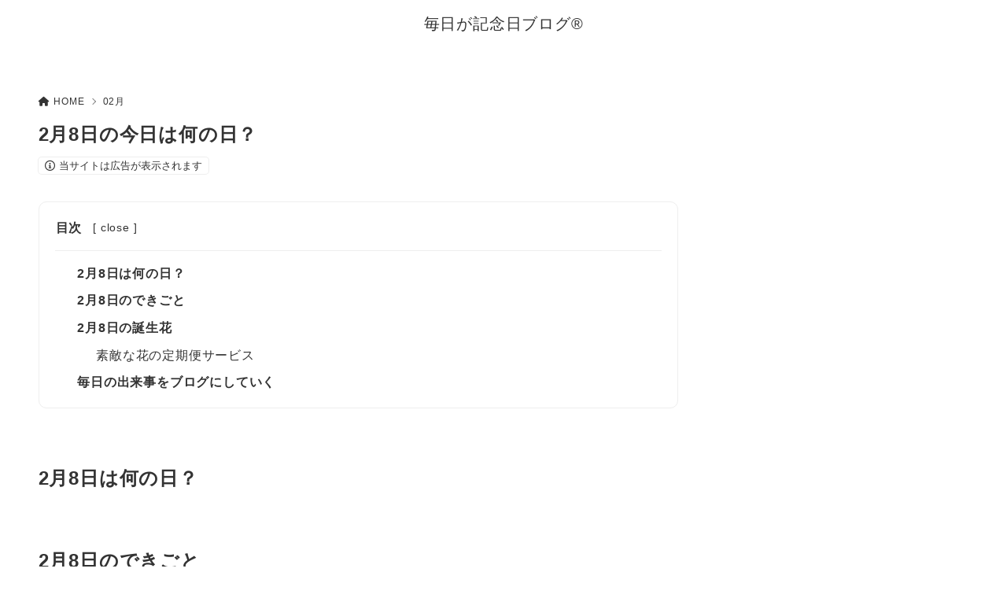

--- FILE ---
content_type: text/html; charset=UTF-8
request_url: https://365days.link/today-02-08/
body_size: 16478
content:
<!doctype html>
<html lang="ja" class="noJS">
<head>
	<meta charset="UTF-8">
			<meta name="description" content="2月8日は何の日？ 2月8日のできごと 2月8日の誕生花 2月8日の誕生花を紹介します。 誕生花は、国、地域や文化によって違いがあり、また著名な園芸家やフラワーリストの方が独自に設定したりなど、同じ日にちでも多くの種類の花が誕生花…">
		<meta name="viewport" content="width=device-width, initial-scale=1, shrink-to-fit=no">
	<link rel="canonical" href="https://365days.link/today-02-08/" />
					<meta property="og:locale" content="ja_JP">
			<meta property="og:site_name" content="毎日が記念日ブログ®">
			<meta property="og:type" content="article">
			<meta property="og:title" content="2月8日の今日は何の日？">
			<meta property="og:url" content="https://365days.link/today-02-08/">
			<meta property="og:description" content="2月8日は何の日？ 2月8日のできごと 2月8日の誕生花 2月8日の誕生花を紹介します。 誕生花は、国、地域や文化によって違いがあり、また著名な園芸家やフラワーリストの方が独自に設定したりなど、同じ日にちでも多くの種類の花が誕生花…">
			<meta property="og:image" content="https://365days.link/wp-content/uploads/2021/08/365-days-jpn-ogp-cover.jpg">
			<meta name="twitter:card" content="summary_large_image">
			<title>2月8日の今日は何の日？ &#8211; 毎日が記念日ブログ®</title>
<meta name='robots' content='max-image-preview:large' />
<link rel="alternate" type="application/rss+xml" title="毎日が記念日ブログ® &raquo; フィード" href="https://365days.link/feed/" />
<link rel="alternate" type="application/rss+xml" title="毎日が記念日ブログ® &raquo; コメントフィード" href="https://365days.link/comments/feed/" />
<link rel="alternate" title="oEmbed (JSON)" type="application/json+oembed" href="https://365days.link/wp-json/oembed/1.0/embed?url=https%3A%2F%2F365days.link%2Ftoday-02-08%2F" />
<link rel="alternate" title="oEmbed (XML)" type="text/xml+oembed" href="https://365days.link/wp-json/oembed/1.0/embed?url=https%3A%2F%2F365days.link%2Ftoday-02-08%2F&#038;format=xml" />
<style id='wp-img-auto-sizes-contain-inline-css'>
img:is([sizes=auto i],[sizes^="auto," i]){contain-intrinsic-size:3000px 1500px}
/*# sourceURL=wp-img-auto-sizes-contain-inline-css */
</style>
<style id='wp-block-library-inline-css'>
:root{--wp-block-synced-color:#7a00df;--wp-block-synced-color--rgb:122,0,223;--wp-bound-block-color:var(--wp-block-synced-color);--wp-editor-canvas-background:#ddd;--wp-admin-theme-color:#007cba;--wp-admin-theme-color--rgb:0,124,186;--wp-admin-theme-color-darker-10:#006ba1;--wp-admin-theme-color-darker-10--rgb:0,107,160.5;--wp-admin-theme-color-darker-20:#005a87;--wp-admin-theme-color-darker-20--rgb:0,90,135;--wp-admin-border-width-focus:2px}@media (min-resolution:192dpi){:root{--wp-admin-border-width-focus:1.5px}}.wp-element-button{cursor:pointer}:root .has-very-light-gray-background-color{background-color:#eee}:root .has-very-dark-gray-background-color{background-color:#313131}:root .has-very-light-gray-color{color:#eee}:root .has-very-dark-gray-color{color:#313131}:root .has-vivid-green-cyan-to-vivid-cyan-blue-gradient-background{background:linear-gradient(135deg,#00d084,#0693e3)}:root .has-purple-crush-gradient-background{background:linear-gradient(135deg,#34e2e4,#4721fb 50%,#ab1dfe)}:root .has-hazy-dawn-gradient-background{background:linear-gradient(135deg,#faaca8,#dad0ec)}:root .has-subdued-olive-gradient-background{background:linear-gradient(135deg,#fafae1,#67a671)}:root .has-atomic-cream-gradient-background{background:linear-gradient(135deg,#fdd79a,#004a59)}:root .has-nightshade-gradient-background{background:linear-gradient(135deg,#330968,#31cdcf)}:root .has-midnight-gradient-background{background:linear-gradient(135deg,#020381,#2874fc)}:root{--wp--preset--font-size--normal:16px;--wp--preset--font-size--huge:42px}.has-regular-font-size{font-size:1em}.has-larger-font-size{font-size:2.625em}.has-normal-font-size{font-size:var(--wp--preset--font-size--normal)}.has-huge-font-size{font-size:var(--wp--preset--font-size--huge)}.has-text-align-center{text-align:center}.has-text-align-left{text-align:left}.has-text-align-right{text-align:right}.has-fit-text{white-space:nowrap!important}#end-resizable-editor-section{display:none}.aligncenter{clear:both}.items-justified-left{justify-content:flex-start}.items-justified-center{justify-content:center}.items-justified-right{justify-content:flex-end}.items-justified-space-between{justify-content:space-between}.screen-reader-text{border:0;clip-path:inset(50%);height:1px;margin:-1px;overflow:hidden;padding:0;position:absolute;width:1px;word-wrap:normal!important}.screen-reader-text:focus{background-color:#ddd;clip-path:none;color:#444;display:block;font-size:1em;height:auto;left:5px;line-height:normal;padding:15px 23px 14px;text-decoration:none;top:5px;width:auto;z-index:100000}html :where(.has-border-color){border-style:solid}html :where([style*=border-top-color]){border-top-style:solid}html :where([style*=border-right-color]){border-right-style:solid}html :where([style*=border-bottom-color]){border-bottom-style:solid}html :where([style*=border-left-color]){border-left-style:solid}html :where([style*=border-width]){border-style:solid}html :where([style*=border-top-width]){border-top-style:solid}html :where([style*=border-right-width]){border-right-style:solid}html :where([style*=border-bottom-width]){border-bottom-style:solid}html :where([style*=border-left-width]){border-left-style:solid}html :where(img[class*=wp-image-]){height:auto;max-width:100%}:where(figure){margin:0 0 1em}html :where(.is-position-sticky){--wp-admin--admin-bar--position-offset:var(--wp-admin--admin-bar--height,0px)}@media screen and (max-width:600px){html :where(.is-position-sticky){--wp-admin--admin-bar--position-offset:0px}}

/*# sourceURL=wp-block-library-inline-css */
</style><style id='wp-block-heading-inline-css'>
h1:where(.wp-block-heading).has-background,h2:where(.wp-block-heading).has-background,h3:where(.wp-block-heading).has-background,h4:where(.wp-block-heading).has-background,h5:where(.wp-block-heading).has-background,h6:where(.wp-block-heading).has-background{padding:1.25em 2.375em}h1.has-text-align-left[style*=writing-mode]:where([style*=vertical-lr]),h1.has-text-align-right[style*=writing-mode]:where([style*=vertical-rl]),h2.has-text-align-left[style*=writing-mode]:where([style*=vertical-lr]),h2.has-text-align-right[style*=writing-mode]:where([style*=vertical-rl]),h3.has-text-align-left[style*=writing-mode]:where([style*=vertical-lr]),h3.has-text-align-right[style*=writing-mode]:where([style*=vertical-rl]),h4.has-text-align-left[style*=writing-mode]:where([style*=vertical-lr]),h4.has-text-align-right[style*=writing-mode]:where([style*=vertical-rl]),h5.has-text-align-left[style*=writing-mode]:where([style*=vertical-lr]),h5.has-text-align-right[style*=writing-mode]:where([style*=vertical-rl]),h6.has-text-align-left[style*=writing-mode]:where([style*=vertical-lr]),h6.has-text-align-right[style*=writing-mode]:where([style*=vertical-rl]){rotate:180deg}
/*# sourceURL=https://365days.link/wp-includes/blocks/heading/style.min.css */
</style>
<style id='wp-block-image-inline-css'>
.wp-block-image>a,.wp-block-image>figure>a{display:inline-block}.wp-block-image img{box-sizing:border-box;height:auto;max-width:100%;vertical-align:bottom}@media not (prefers-reduced-motion){.wp-block-image img.hide{visibility:hidden}.wp-block-image img.show{animation:show-content-image .4s}}.wp-block-image[style*=border-radius] img,.wp-block-image[style*=border-radius]>a{border-radius:inherit}.wp-block-image.has-custom-border img{box-sizing:border-box}.wp-block-image.aligncenter{text-align:center}.wp-block-image.alignfull>a,.wp-block-image.alignwide>a{width:100%}.wp-block-image.alignfull img,.wp-block-image.alignwide img{height:auto;width:100%}.wp-block-image .aligncenter,.wp-block-image .alignleft,.wp-block-image .alignright,.wp-block-image.aligncenter,.wp-block-image.alignleft,.wp-block-image.alignright{display:table}.wp-block-image .aligncenter>figcaption,.wp-block-image .alignleft>figcaption,.wp-block-image .alignright>figcaption,.wp-block-image.aligncenter>figcaption,.wp-block-image.alignleft>figcaption,.wp-block-image.alignright>figcaption{caption-side:bottom;display:table-caption}.wp-block-image .alignleft{float:left;margin:.5em 1em .5em 0}.wp-block-image .alignright{float:right;margin:.5em 0 .5em 1em}.wp-block-image .aligncenter{margin-left:auto;margin-right:auto}.wp-block-image :where(figcaption){margin-bottom:1em;margin-top:.5em}.wp-block-image.is-style-circle-mask img{border-radius:9999px}@supports ((-webkit-mask-image:none) or (mask-image:none)) or (-webkit-mask-image:none){.wp-block-image.is-style-circle-mask img{border-radius:0;-webkit-mask-image:url('data:image/svg+xml;utf8,<svg viewBox="0 0 100 100" xmlns="http://www.w3.org/2000/svg"><circle cx="50" cy="50" r="50"/></svg>');mask-image:url('data:image/svg+xml;utf8,<svg viewBox="0 0 100 100" xmlns="http://www.w3.org/2000/svg"><circle cx="50" cy="50" r="50"/></svg>');mask-mode:alpha;-webkit-mask-position:center;mask-position:center;-webkit-mask-repeat:no-repeat;mask-repeat:no-repeat;-webkit-mask-size:contain;mask-size:contain}}:root :where(.wp-block-image.is-style-rounded img,.wp-block-image .is-style-rounded img){border-radius:9999px}.wp-block-image figure{margin:0}.wp-lightbox-container{display:flex;flex-direction:column;position:relative}.wp-lightbox-container img{cursor:zoom-in}.wp-lightbox-container img:hover+button{opacity:1}.wp-lightbox-container button{align-items:center;backdrop-filter:blur(16px) saturate(180%);background-color:#5a5a5a40;border:none;border-radius:4px;cursor:zoom-in;display:flex;height:20px;justify-content:center;opacity:0;padding:0;position:absolute;right:16px;text-align:center;top:16px;width:20px;z-index:100}@media not (prefers-reduced-motion){.wp-lightbox-container button{transition:opacity .2s ease}}.wp-lightbox-container button:focus-visible{outline:3px auto #5a5a5a40;outline:3px auto -webkit-focus-ring-color;outline-offset:3px}.wp-lightbox-container button:hover{cursor:pointer;opacity:1}.wp-lightbox-container button:focus{opacity:1}.wp-lightbox-container button:focus,.wp-lightbox-container button:hover,.wp-lightbox-container button:not(:hover):not(:active):not(.has-background){background-color:#5a5a5a40;border:none}.wp-lightbox-overlay{box-sizing:border-box;cursor:zoom-out;height:100vh;left:0;overflow:hidden;position:fixed;top:0;visibility:hidden;width:100%;z-index:100000}.wp-lightbox-overlay .close-button{align-items:center;cursor:pointer;display:flex;justify-content:center;min-height:40px;min-width:40px;padding:0;position:absolute;right:calc(env(safe-area-inset-right) + 16px);top:calc(env(safe-area-inset-top) + 16px);z-index:5000000}.wp-lightbox-overlay .close-button:focus,.wp-lightbox-overlay .close-button:hover,.wp-lightbox-overlay .close-button:not(:hover):not(:active):not(.has-background){background:none;border:none}.wp-lightbox-overlay .lightbox-image-container{height:var(--wp--lightbox-container-height);left:50%;overflow:hidden;position:absolute;top:50%;transform:translate(-50%,-50%);transform-origin:top left;width:var(--wp--lightbox-container-width);z-index:9999999999}.wp-lightbox-overlay .wp-block-image{align-items:center;box-sizing:border-box;display:flex;height:100%;justify-content:center;margin:0;position:relative;transform-origin:0 0;width:100%;z-index:3000000}.wp-lightbox-overlay .wp-block-image img{height:var(--wp--lightbox-image-height);min-height:var(--wp--lightbox-image-height);min-width:var(--wp--lightbox-image-width);width:var(--wp--lightbox-image-width)}.wp-lightbox-overlay .wp-block-image figcaption{display:none}.wp-lightbox-overlay button{background:none;border:none}.wp-lightbox-overlay .scrim{background-color:#fff;height:100%;opacity:.9;position:absolute;width:100%;z-index:2000000}.wp-lightbox-overlay.active{visibility:visible}@media not (prefers-reduced-motion){.wp-lightbox-overlay.active{animation:turn-on-visibility .25s both}.wp-lightbox-overlay.active img{animation:turn-on-visibility .35s both}.wp-lightbox-overlay.show-closing-animation:not(.active){animation:turn-off-visibility .35s both}.wp-lightbox-overlay.show-closing-animation:not(.active) img{animation:turn-off-visibility .25s both}.wp-lightbox-overlay.zoom.active{animation:none;opacity:1;visibility:visible}.wp-lightbox-overlay.zoom.active .lightbox-image-container{animation:lightbox-zoom-in .4s}.wp-lightbox-overlay.zoom.active .lightbox-image-container img{animation:none}.wp-lightbox-overlay.zoom.active .scrim{animation:turn-on-visibility .4s forwards}.wp-lightbox-overlay.zoom.show-closing-animation:not(.active){animation:none}.wp-lightbox-overlay.zoom.show-closing-animation:not(.active) .lightbox-image-container{animation:lightbox-zoom-out .4s}.wp-lightbox-overlay.zoom.show-closing-animation:not(.active) .lightbox-image-container img{animation:none}.wp-lightbox-overlay.zoom.show-closing-animation:not(.active) .scrim{animation:turn-off-visibility .4s forwards}}@keyframes show-content-image{0%{visibility:hidden}99%{visibility:hidden}to{visibility:visible}}@keyframes turn-on-visibility{0%{opacity:0}to{opacity:1}}@keyframes turn-off-visibility{0%{opacity:1;visibility:visible}99%{opacity:0;visibility:visible}to{opacity:0;visibility:hidden}}@keyframes lightbox-zoom-in{0%{transform:translate(calc((-100vw + var(--wp--lightbox-scrollbar-width))/2 + var(--wp--lightbox-initial-left-position)),calc(-50vh + var(--wp--lightbox-initial-top-position))) scale(var(--wp--lightbox-scale))}to{transform:translate(-50%,-50%) scale(1)}}@keyframes lightbox-zoom-out{0%{transform:translate(-50%,-50%) scale(1);visibility:visible}99%{visibility:visible}to{transform:translate(calc((-100vw + var(--wp--lightbox-scrollbar-width))/2 + var(--wp--lightbox-initial-left-position)),calc(-50vh + var(--wp--lightbox-initial-top-position))) scale(var(--wp--lightbox-scale));visibility:hidden}}
/*# sourceURL=https://365days.link/wp-includes/blocks/image/style.min.css */
</style>
<style id='wp-block-list-inline-css'>
ol,ul{box-sizing:border-box}:root :where(.wp-block-list.has-background){padding:1.25em 2.375em}
/*# sourceURL=https://365days.link/wp-includes/blocks/list/style.min.css */
</style>
<style id='wp-block-paragraph-inline-css'>
.is-small-text{font-size:.875em}.is-regular-text{font-size:1em}.is-large-text{font-size:2.25em}.is-larger-text{font-size:3em}.has-drop-cap:not(:focus):first-letter{float:left;font-size:8.4em;font-style:normal;font-weight:100;line-height:.68;margin:.05em .1em 0 0;text-transform:uppercase}body.rtl .has-drop-cap:not(:focus):first-letter{float:none;margin-left:.1em}p.has-drop-cap.has-background{overflow:hidden}:root :where(p.has-background){padding:1.25em 2.375em}:where(p.has-text-color:not(.has-link-color)) a{color:inherit}p.has-text-align-left[style*="writing-mode:vertical-lr"],p.has-text-align-right[style*="writing-mode:vertical-rl"]{rotate:180deg}
/*# sourceURL=https://365days.link/wp-includes/blocks/paragraph/style.min.css */
</style>
<style id='global-styles-inline-css'>
:root{--wp--preset--aspect-ratio--square: 1;--wp--preset--aspect-ratio--4-3: 4/3;--wp--preset--aspect-ratio--3-4: 3/4;--wp--preset--aspect-ratio--3-2: 3/2;--wp--preset--aspect-ratio--2-3: 2/3;--wp--preset--aspect-ratio--16-9: 16/9;--wp--preset--aspect-ratio--9-16: 9/16;--wp--preset--color--black: #000000;--wp--preset--color--cyan-bluish-gray: #abb8c3;--wp--preset--color--white: #ffffff;--wp--preset--color--pale-pink: #f78da7;--wp--preset--color--vivid-red: #cf2e2e;--wp--preset--color--luminous-vivid-orange: #ff6900;--wp--preset--color--luminous-vivid-amber: #fcb900;--wp--preset--color--light-green-cyan: #7bdcb5;--wp--preset--color--vivid-green-cyan: #00d084;--wp--preset--color--pale-cyan-blue: #8ed1fc;--wp--preset--color--vivid-cyan-blue: #0693e3;--wp--preset--color--vivid-purple: #9b51e0;--wp--preset--color--xw-key: #333333;--wp--preset--color--xw-point: #ffffff;--wp--preset--color--xw-txt: #333333;--wp--preset--color--xw-link: #0000ff;--wp--preset--color--xw-background-red: #fefafb;--wp--preset--color--xw-background-yellow: #fffdfb;--wp--preset--color--xw-background-green: #fbfdf9;--wp--preset--color--xw-background-blue: #fdfeff;--wp--preset--color--xw-background-gray: #f9f9f9;--wp--preset--color--xw-background-white: #ffffff;--wp--preset--color--xw-pastel-red: #fbbfb5;--wp--preset--color--xw-pastel-yellow: #fcee9e;--wp--preset--color--xw-pastel-green: #d1f2dd;--wp--preset--color--xw-pastel-blue: #bae8f9;--wp--preset--color--xw-accent-red: #f78080;--wp--preset--color--xw-accent-yellow: #f7ac50;--wp--preset--color--xw-accent-green: #87cf3f;--wp--preset--color--xw-accent-blue: #4c93e3;--wp--preset--color--xw-accent-gray: #a1a1a1;--wp--preset--color--xw-vivid-red: #cf2e2e;--wp--preset--color--xw-vivid-orange: #ff6900;--wp--preset--color--xw-vivid-amber: #fcb900;--wp--preset--color--xw-vivid-green: #00d084;--wp--preset--color--xw-vivid-purple: #9b51e0;--wp--preset--color--xw-dark-red: #680d22;--wp--preset--color--xw-dark-yellow: #683900;--wp--preset--color--xw-dark-green: #325014;--wp--preset--color--xw-dark-blue: #0f3159;--wp--preset--color--xw-dark-gray: #333333;--wp--preset--gradient--vivid-cyan-blue-to-vivid-purple: linear-gradient(135deg,rgb(6,147,227) 0%,rgb(155,81,224) 100%);--wp--preset--gradient--light-green-cyan-to-vivid-green-cyan: linear-gradient(135deg,rgb(122,220,180) 0%,rgb(0,208,130) 100%);--wp--preset--gradient--luminous-vivid-amber-to-luminous-vivid-orange: linear-gradient(135deg,rgb(252,185,0) 0%,rgb(255,105,0) 100%);--wp--preset--gradient--luminous-vivid-orange-to-vivid-red: linear-gradient(135deg,rgb(255,105,0) 0%,rgb(207,46,46) 100%);--wp--preset--gradient--very-light-gray-to-cyan-bluish-gray: linear-gradient(135deg,rgb(238,238,238) 0%,rgb(169,184,195) 100%);--wp--preset--gradient--cool-to-warm-spectrum: linear-gradient(135deg,rgb(74,234,220) 0%,rgb(151,120,209) 20%,rgb(207,42,186) 40%,rgb(238,44,130) 60%,rgb(251,105,98) 80%,rgb(254,248,76) 100%);--wp--preset--gradient--blush-light-purple: linear-gradient(135deg,rgb(255,206,236) 0%,rgb(152,150,240) 100%);--wp--preset--gradient--blush-bordeaux: linear-gradient(135deg,rgb(254,205,165) 0%,rgb(254,45,45) 50%,rgb(107,0,62) 100%);--wp--preset--gradient--luminous-dusk: linear-gradient(135deg,rgb(255,203,112) 0%,rgb(199,81,192) 50%,rgb(65,88,208) 100%);--wp--preset--gradient--pale-ocean: linear-gradient(135deg,rgb(255,245,203) 0%,rgb(182,227,212) 50%,rgb(51,167,181) 100%);--wp--preset--gradient--electric-grass: linear-gradient(135deg,rgb(202,248,128) 0%,rgb(113,206,126) 100%);--wp--preset--gradient--midnight: linear-gradient(135deg,rgb(2,3,129) 0%,rgb(40,116,252) 100%);--wp--preset--font-size--small: 13px;--wp--preset--font-size--medium: 20px;--wp--preset--font-size--large: 36px;--wp--preset--font-size--x-large: 42px;--wp--preset--spacing--20: 0.44rem;--wp--preset--spacing--30: 0.67rem;--wp--preset--spacing--40: 1rem;--wp--preset--spacing--50: 1.5rem;--wp--preset--spacing--60: 2.25rem;--wp--preset--spacing--70: 3.38rem;--wp--preset--spacing--80: 5.06rem;--wp--preset--shadow--natural: 6px 6px 9px rgba(0, 0, 0, 0.2);--wp--preset--shadow--deep: 12px 12px 50px rgba(0, 0, 0, 0.4);--wp--preset--shadow--sharp: 6px 6px 0px rgba(0, 0, 0, 0.2);--wp--preset--shadow--outlined: 6px 6px 0px -3px rgb(255, 255, 255), 6px 6px rgb(0, 0, 0);--wp--preset--shadow--crisp: 6px 6px 0px rgb(0, 0, 0);}:where(.is-layout-flex){gap: 0.5em;}:where(.is-layout-grid){gap: 0.5em;}body .is-layout-flex{display: flex;}.is-layout-flex{flex-wrap: wrap;align-items: center;}.is-layout-flex > :is(*, div){margin: 0;}body .is-layout-grid{display: grid;}.is-layout-grid > :is(*, div){margin: 0;}:where(.wp-block-columns.is-layout-flex){gap: 2em;}:where(.wp-block-columns.is-layout-grid){gap: 2em;}:where(.wp-block-post-template.is-layout-flex){gap: 1.25em;}:where(.wp-block-post-template.is-layout-grid){gap: 1.25em;}.has-black-color{color: var(--wp--preset--color--black) !important;}.has-cyan-bluish-gray-color{color: var(--wp--preset--color--cyan-bluish-gray) !important;}.has-white-color{color: var(--wp--preset--color--white) !important;}.has-pale-pink-color{color: var(--wp--preset--color--pale-pink) !important;}.has-vivid-red-color{color: var(--wp--preset--color--vivid-red) !important;}.has-luminous-vivid-orange-color{color: var(--wp--preset--color--luminous-vivid-orange) !important;}.has-luminous-vivid-amber-color{color: var(--wp--preset--color--luminous-vivid-amber) !important;}.has-light-green-cyan-color{color: var(--wp--preset--color--light-green-cyan) !important;}.has-vivid-green-cyan-color{color: var(--wp--preset--color--vivid-green-cyan) !important;}.has-pale-cyan-blue-color{color: var(--wp--preset--color--pale-cyan-blue) !important;}.has-vivid-cyan-blue-color{color: var(--wp--preset--color--vivid-cyan-blue) !important;}.has-vivid-purple-color{color: var(--wp--preset--color--vivid-purple) !important;}.has-xw-key-color{color: var(--wp--preset--color--xw-key) !important;}.has-xw-point-color{color: var(--wp--preset--color--xw-point) !important;}.has-xw-txt-color{color: var(--wp--preset--color--xw-txt) !important;}.has-xw-link-color{color: var(--wp--preset--color--xw-link) !important;}.has-xw-background-red-color{color: var(--wp--preset--color--xw-background-red) !important;}.has-xw-background-yellow-color{color: var(--wp--preset--color--xw-background-yellow) !important;}.has-xw-background-green-color{color: var(--wp--preset--color--xw-background-green) !important;}.has-xw-background-blue-color{color: var(--wp--preset--color--xw-background-blue) !important;}.has-xw-background-gray-color{color: var(--wp--preset--color--xw-background-gray) !important;}.has-xw-background-white-color{color: var(--wp--preset--color--xw-background-white) !important;}.has-xw-pastel-red-color{color: var(--wp--preset--color--xw-pastel-red) !important;}.has-xw-pastel-yellow-color{color: var(--wp--preset--color--xw-pastel-yellow) !important;}.has-xw-pastel-green-color{color: var(--wp--preset--color--xw-pastel-green) !important;}.has-xw-pastel-blue-color{color: var(--wp--preset--color--xw-pastel-blue) !important;}.has-xw-accent-red-color{color: var(--wp--preset--color--xw-accent-red) !important;}.has-xw-accent-yellow-color{color: var(--wp--preset--color--xw-accent-yellow) !important;}.has-xw-accent-green-color{color: var(--wp--preset--color--xw-accent-green) !important;}.has-xw-accent-blue-color{color: var(--wp--preset--color--xw-accent-blue) !important;}.has-xw-accent-gray-color{color: var(--wp--preset--color--xw-accent-gray) !important;}.has-xw-vivid-red-color{color: var(--wp--preset--color--xw-vivid-red) !important;}.has-xw-vivid-orange-color{color: var(--wp--preset--color--xw-vivid-orange) !important;}.has-xw-vivid-amber-color{color: var(--wp--preset--color--xw-vivid-amber) !important;}.has-xw-vivid-green-color{color: var(--wp--preset--color--xw-vivid-green) !important;}.has-xw-vivid-purple-color{color: var(--wp--preset--color--xw-vivid-purple) !important;}.has-xw-dark-red-color{color: var(--wp--preset--color--xw-dark-red) !important;}.has-xw-dark-yellow-color{color: var(--wp--preset--color--xw-dark-yellow) !important;}.has-xw-dark-green-color{color: var(--wp--preset--color--xw-dark-green) !important;}.has-xw-dark-blue-color{color: var(--wp--preset--color--xw-dark-blue) !important;}.has-xw-dark-gray-color{color: var(--wp--preset--color--xw-dark-gray) !important;}.has-black-background-color{background-color: var(--wp--preset--color--black) !important;}.has-cyan-bluish-gray-background-color{background-color: var(--wp--preset--color--cyan-bluish-gray) !important;}.has-white-background-color{background-color: var(--wp--preset--color--white) !important;}.has-pale-pink-background-color{background-color: var(--wp--preset--color--pale-pink) !important;}.has-vivid-red-background-color{background-color: var(--wp--preset--color--vivid-red) !important;}.has-luminous-vivid-orange-background-color{background-color: var(--wp--preset--color--luminous-vivid-orange) !important;}.has-luminous-vivid-amber-background-color{background-color: var(--wp--preset--color--luminous-vivid-amber) !important;}.has-light-green-cyan-background-color{background-color: var(--wp--preset--color--light-green-cyan) !important;}.has-vivid-green-cyan-background-color{background-color: var(--wp--preset--color--vivid-green-cyan) !important;}.has-pale-cyan-blue-background-color{background-color: var(--wp--preset--color--pale-cyan-blue) !important;}.has-vivid-cyan-blue-background-color{background-color: var(--wp--preset--color--vivid-cyan-blue) !important;}.has-vivid-purple-background-color{background-color: var(--wp--preset--color--vivid-purple) !important;}.has-xw-key-background-color{background-color: var(--wp--preset--color--xw-key) !important;}.has-xw-point-background-color{background-color: var(--wp--preset--color--xw-point) !important;}.has-xw-txt-background-color{background-color: var(--wp--preset--color--xw-txt) !important;}.has-xw-link-background-color{background-color: var(--wp--preset--color--xw-link) !important;}.has-xw-background-red-background-color{background-color: var(--wp--preset--color--xw-background-red) !important;}.has-xw-background-yellow-background-color{background-color: var(--wp--preset--color--xw-background-yellow) !important;}.has-xw-background-green-background-color{background-color: var(--wp--preset--color--xw-background-green) !important;}.has-xw-background-blue-background-color{background-color: var(--wp--preset--color--xw-background-blue) !important;}.has-xw-background-gray-background-color{background-color: var(--wp--preset--color--xw-background-gray) !important;}.has-xw-background-white-background-color{background-color: var(--wp--preset--color--xw-background-white) !important;}.has-xw-pastel-red-background-color{background-color: var(--wp--preset--color--xw-pastel-red) !important;}.has-xw-pastel-yellow-background-color{background-color: var(--wp--preset--color--xw-pastel-yellow) !important;}.has-xw-pastel-green-background-color{background-color: var(--wp--preset--color--xw-pastel-green) !important;}.has-xw-pastel-blue-background-color{background-color: var(--wp--preset--color--xw-pastel-blue) !important;}.has-xw-accent-red-background-color{background-color: var(--wp--preset--color--xw-accent-red) !important;}.has-xw-accent-yellow-background-color{background-color: var(--wp--preset--color--xw-accent-yellow) !important;}.has-xw-accent-green-background-color{background-color: var(--wp--preset--color--xw-accent-green) !important;}.has-xw-accent-blue-background-color{background-color: var(--wp--preset--color--xw-accent-blue) !important;}.has-xw-accent-gray-background-color{background-color: var(--wp--preset--color--xw-accent-gray) !important;}.has-xw-vivid-red-background-color{background-color: var(--wp--preset--color--xw-vivid-red) !important;}.has-xw-vivid-orange-background-color{background-color: var(--wp--preset--color--xw-vivid-orange) !important;}.has-xw-vivid-amber-background-color{background-color: var(--wp--preset--color--xw-vivid-amber) !important;}.has-xw-vivid-green-background-color{background-color: var(--wp--preset--color--xw-vivid-green) !important;}.has-xw-vivid-purple-background-color{background-color: var(--wp--preset--color--xw-vivid-purple) !important;}.has-xw-dark-red-background-color{background-color: var(--wp--preset--color--xw-dark-red) !important;}.has-xw-dark-yellow-background-color{background-color: var(--wp--preset--color--xw-dark-yellow) !important;}.has-xw-dark-green-background-color{background-color: var(--wp--preset--color--xw-dark-green) !important;}.has-xw-dark-blue-background-color{background-color: var(--wp--preset--color--xw-dark-blue) !important;}.has-xw-dark-gray-background-color{background-color: var(--wp--preset--color--xw-dark-gray) !important;}.has-black-border-color{border-color: var(--wp--preset--color--black) !important;}.has-cyan-bluish-gray-border-color{border-color: var(--wp--preset--color--cyan-bluish-gray) !important;}.has-white-border-color{border-color: var(--wp--preset--color--white) !important;}.has-pale-pink-border-color{border-color: var(--wp--preset--color--pale-pink) !important;}.has-vivid-red-border-color{border-color: var(--wp--preset--color--vivid-red) !important;}.has-luminous-vivid-orange-border-color{border-color: var(--wp--preset--color--luminous-vivid-orange) !important;}.has-luminous-vivid-amber-border-color{border-color: var(--wp--preset--color--luminous-vivid-amber) !important;}.has-light-green-cyan-border-color{border-color: var(--wp--preset--color--light-green-cyan) !important;}.has-vivid-green-cyan-border-color{border-color: var(--wp--preset--color--vivid-green-cyan) !important;}.has-pale-cyan-blue-border-color{border-color: var(--wp--preset--color--pale-cyan-blue) !important;}.has-vivid-cyan-blue-border-color{border-color: var(--wp--preset--color--vivid-cyan-blue) !important;}.has-vivid-purple-border-color{border-color: var(--wp--preset--color--vivid-purple) !important;}.has-xw-key-border-color{border-color: var(--wp--preset--color--xw-key) !important;}.has-xw-point-border-color{border-color: var(--wp--preset--color--xw-point) !important;}.has-xw-txt-border-color{border-color: var(--wp--preset--color--xw-txt) !important;}.has-xw-link-border-color{border-color: var(--wp--preset--color--xw-link) !important;}.has-xw-background-red-border-color{border-color: var(--wp--preset--color--xw-background-red) !important;}.has-xw-background-yellow-border-color{border-color: var(--wp--preset--color--xw-background-yellow) !important;}.has-xw-background-green-border-color{border-color: var(--wp--preset--color--xw-background-green) !important;}.has-xw-background-blue-border-color{border-color: var(--wp--preset--color--xw-background-blue) !important;}.has-xw-background-gray-border-color{border-color: var(--wp--preset--color--xw-background-gray) !important;}.has-xw-background-white-border-color{border-color: var(--wp--preset--color--xw-background-white) !important;}.has-xw-pastel-red-border-color{border-color: var(--wp--preset--color--xw-pastel-red) !important;}.has-xw-pastel-yellow-border-color{border-color: var(--wp--preset--color--xw-pastel-yellow) !important;}.has-xw-pastel-green-border-color{border-color: var(--wp--preset--color--xw-pastel-green) !important;}.has-xw-pastel-blue-border-color{border-color: var(--wp--preset--color--xw-pastel-blue) !important;}.has-xw-accent-red-border-color{border-color: var(--wp--preset--color--xw-accent-red) !important;}.has-xw-accent-yellow-border-color{border-color: var(--wp--preset--color--xw-accent-yellow) !important;}.has-xw-accent-green-border-color{border-color: var(--wp--preset--color--xw-accent-green) !important;}.has-xw-accent-blue-border-color{border-color: var(--wp--preset--color--xw-accent-blue) !important;}.has-xw-accent-gray-border-color{border-color: var(--wp--preset--color--xw-accent-gray) !important;}.has-xw-vivid-red-border-color{border-color: var(--wp--preset--color--xw-vivid-red) !important;}.has-xw-vivid-orange-border-color{border-color: var(--wp--preset--color--xw-vivid-orange) !important;}.has-xw-vivid-amber-border-color{border-color: var(--wp--preset--color--xw-vivid-amber) !important;}.has-xw-vivid-green-border-color{border-color: var(--wp--preset--color--xw-vivid-green) !important;}.has-xw-vivid-purple-border-color{border-color: var(--wp--preset--color--xw-vivid-purple) !important;}.has-xw-dark-red-border-color{border-color: var(--wp--preset--color--xw-dark-red) !important;}.has-xw-dark-yellow-border-color{border-color: var(--wp--preset--color--xw-dark-yellow) !important;}.has-xw-dark-green-border-color{border-color: var(--wp--preset--color--xw-dark-green) !important;}.has-xw-dark-blue-border-color{border-color: var(--wp--preset--color--xw-dark-blue) !important;}.has-xw-dark-gray-border-color{border-color: var(--wp--preset--color--xw-dark-gray) !important;}.has-vivid-cyan-blue-to-vivid-purple-gradient-background{background: var(--wp--preset--gradient--vivid-cyan-blue-to-vivid-purple) !important;}.has-light-green-cyan-to-vivid-green-cyan-gradient-background{background: var(--wp--preset--gradient--light-green-cyan-to-vivid-green-cyan) !important;}.has-luminous-vivid-amber-to-luminous-vivid-orange-gradient-background{background: var(--wp--preset--gradient--luminous-vivid-amber-to-luminous-vivid-orange) !important;}.has-luminous-vivid-orange-to-vivid-red-gradient-background{background: var(--wp--preset--gradient--luminous-vivid-orange-to-vivid-red) !important;}.has-very-light-gray-to-cyan-bluish-gray-gradient-background{background: var(--wp--preset--gradient--very-light-gray-to-cyan-bluish-gray) !important;}.has-cool-to-warm-spectrum-gradient-background{background: var(--wp--preset--gradient--cool-to-warm-spectrum) !important;}.has-blush-light-purple-gradient-background{background: var(--wp--preset--gradient--blush-light-purple) !important;}.has-blush-bordeaux-gradient-background{background: var(--wp--preset--gradient--blush-bordeaux) !important;}.has-luminous-dusk-gradient-background{background: var(--wp--preset--gradient--luminous-dusk) !important;}.has-pale-ocean-gradient-background{background: var(--wp--preset--gradient--pale-ocean) !important;}.has-electric-grass-gradient-background{background: var(--wp--preset--gradient--electric-grass) !important;}.has-midnight-gradient-background{background: var(--wp--preset--gradient--midnight) !important;}.has-small-font-size{font-size: var(--wp--preset--font-size--small) !important;}.has-medium-font-size{font-size: var(--wp--preset--font-size--medium) !important;}.has-large-font-size{font-size: var(--wp--preset--font-size--large) !important;}.has-x-large-font-size{font-size: var(--wp--preset--font-size--x-large) !important;}
/*# sourceURL=global-styles-inline-css */
</style>

<style id='classic-theme-styles-inline-css'>
/*! This file is auto-generated */
.wp-block-button__link{color:#fff;background-color:#32373c;border-radius:9999px;box-shadow:none;text-decoration:none;padding:calc(.667em + 2px) calc(1.333em + 2px);font-size:1.125em}.wp-block-file__button{background:#32373c;color:#fff;text-decoration:none}
/*# sourceURL=/wp-includes/css/classic-themes.min.css */
</style>
<link rel='stylesheet' id='xw-fontawesome-css' href='https://365days.link/wp-content/themes/xwrite/assets/font-awesome/css/all.min.css?ver=2.9.11' media='all' />
<link rel='stylesheet' id='xw-icomoon-css' href='https://365days.link/wp-content/themes/xwrite/assets/icomoon/style.css?ver=2.9.11' media='all' />
<link rel='stylesheet' id='xw-site-css' href='https://365days.link/wp-content/themes/xwrite/assets/css/site.min.css?ver=2.9.11' media='all' />
<link rel='stylesheet' id='xw-style-css' href='https://365days.link/wp-content/themes/xwrite/style.css?ver=2.9.11' media='all' />
<link rel='stylesheet' id='xw-slick-css' href='https://365days.link/wp-content/themes/xwrite/assets/css/slick.min.css?ver=2.9.11' media='all' />
<link rel='stylesheet' id='xw-block-style-css' href='https://365days.link/wp-content/themes/xwrite/assets/css/block-style.min.css?ver=2.9.11' media='all' />
<link rel='stylesheet' id='xw-scroll-hint-css' href='https://365days.link/wp-content/themes/xwrite/assets/css/scroll-hint.min.css?ver=2.9.11' media='all' />
<link rel='stylesheet' id='xw-mild-css' href='https://365days.link/wp-content/themes/xwrite/skins/mild/css/skin.min.css?ver=2.9.11' media='' />
<link rel='stylesheet' id='xw-mild-style-css' href='https://365days.link/wp-content/themes/xwrite/skins/mild/style.css?ver=2.9.11' media='all' />
<style id='xw-custom-inline-css'>
:root {--key-color: #333333; --key-color--rgb: 51,51,51; --point-color: #ffffff; --point-color--rgb: 255,255,255; --txt-color: #333333; --txt-color--rgb: 51,51,51; --link-color: #0000ff; --link-color--rgb: 0,0,255; --headbg-color: #ffffff; --headbg-color--rgb: 255,255,255; --headnav-color: #333333; --headnav-color--rgb: 51,51,51; --noticebg-color: #ffffff; --noticebg-color--rgb: 255,255,255; --noticetxt-color: #ffffff; --noticetxt-color--rgb: 255,255,255; --notice_button_text-color: #333333; --notice_button_text-color--rgb: 51,51,51; --notice_button-color: #ffffff; --notice_button-color--rgb: 255,255,255; --footbg-color: #ffffff; --footbg-color--rgb: 255,255,255; --foottxt-color: #333333; --foottxt-color--rgb: 51,51,51; --background-color: #ffffff; --background-color--rgb: 255,255,255; --top_headtxt-color: #333333; --top_headtxt-color--rgb: 51,51,51; --top_headnav-color: #333333; --top_headnav-color--rgb: 51,51,51; --top_transition_button-color: #ffffff; --top_transition_button-color--rgb: 255,255,255; --top_transition_button_bg-color: #545454; --top_transition_button_bg-color--rgb: 84,84,84; --headtxt-color: #333333; --headtxt-color--rgb: 51,51,51;}:root .has-xw-key-color{color:#333333;} :root .has-xw-key-background-color{background-color:#333333;} :root .has-xw-key-border-color{border-color:#333333 !important;} :root .has-xw-point-color{color:#ffffff;} :root .has-xw-point-background-color{background-color:#ffffff;} :root .has-xw-point-border-color{border-color:#ffffff !important;} :root .has-xw-txt-color{color:#333333;} :root .has-xw-txt-background-color{background-color:#333333;} :root .has-xw-txt-border-color{border-color:#333333 !important;} :root .has-xw-link-color{color:#0000ff;} :root .has-xw-link-background-color{background-color:#0000ff;} :root .has-xw-link-border-color{border-color:#0000ff !important;} :root .has-xw-headbg-color{color:#ffffff;} :root .has-xw-headbg-background-color{background-color:#ffffff;} :root .has-xw-headbg-border-color{border-color:#ffffff !important;} :root .has-xw-headnav-color{color:#333333;} :root .has-xw-headnav-background-color{background-color:#333333;} :root .has-xw-headnav-border-color{border-color:#333333 !important;} :root .has-xw-noticebg-color{color:#ffffff;} :root .has-xw-noticebg-background-color{background-color:#ffffff;} :root .has-xw-noticebg-border-color{border-color:#ffffff !important;} :root .has-xw-noticetxt-color{color:#ffffff;} :root .has-xw-noticetxt-background-color{background-color:#ffffff;} :root .has-xw-noticetxt-border-color{border-color:#ffffff !important;} :root .has-xw-notice_button_text-color{color:#333333;} :root .has-xw-notice_button_text-background-color{background-color:#333333;} :root .has-xw-notice_button_text-border-color{border-color:#333333 !important;} :root .has-xw-notice_button-color{color:#ffffff;} :root .has-xw-notice_button-background-color{background-color:#ffffff;} :root .has-xw-notice_button-border-color{border-color:#ffffff !important;} :root .has-xw-footbg-color{color:#ffffff;} :root .has-xw-footbg-background-color{background-color:#ffffff;} :root .has-xw-footbg-border-color{border-color:#ffffff !important;} :root .has-xw-foottxt-color{color:#333333;} :root .has-xw-foottxt-background-color{background-color:#333333;} :root .has-xw-foottxt-border-color{border-color:#333333 !important;} :root .has-xw-background-color{color:#ffffff;} :root .has-xw-background-background-color{background-color:#ffffff;} :root .has-xw-background-border-color{border-color:#ffffff !important;} :root .has-xw-top_headtxt-color{color:#333333;} :root .has-xw-top_headtxt-background-color{background-color:#333333;} :root .has-xw-top_headtxt-border-color{border-color:#333333 !important;} :root .has-xw-top_headnav-color{color:#333333;} :root .has-xw-top_headnav-background-color{background-color:#333333;} :root .has-xw-top_headnav-border-color{border-color:#333333 !important;} :root .has-xw-top_transition_button-color{color:#ffffff;} :root .has-xw-top_transition_button-background-color{background-color:#ffffff;} :root .has-xw-top_transition_button-border-color{border-color:#ffffff !important;} :root .has-xw-top_transition_button_bg-color{color:#545454;} :root .has-xw-top_transition_button_bg-background-color{background-color:#545454;} :root .has-xw-top_transition_button_bg-border-color{border-color:#545454 !important;} :root .has-xw-background-red-color{color:#fefafb;} :root .has-xw-background-red-background-color{background-color:#fefafb;} :root .has-xw-background-red-border-color{border-color:#fefafb !important;} :root .has-xw-background-yellow-color{color:#fffdfb;} :root .has-xw-background-yellow-background-color{background-color:#fffdfb;} :root .has-xw-background-yellow-border-color{border-color:#fffdfb !important;} :root .has-xw-background-green-color{color:#fbfdf9;} :root .has-xw-background-green-background-color{background-color:#fbfdf9;} :root .has-xw-background-green-border-color{border-color:#fbfdf9 !important;} :root .has-xw-background-blue-color{color:#fdfeff;} :root .has-xw-background-blue-background-color{background-color:#fdfeff;} :root .has-xw-background-blue-border-color{border-color:#fdfeff !important;} :root .has-xw-background-gray-color{color:#f9f9f9;} :root .has-xw-background-gray-background-color{background-color:#f9f9f9;} :root .has-xw-background-gray-border-color{border-color:#f9f9f9 !important;} :root .has-xw-background-white-color{color:#ffffff;} :root .has-xw-background-white-background-color{background-color:#ffffff;} :root .has-xw-background-white-border-color{border-color:#ffffff !important;} :root .has-xw-pastel-red-color{color:#fbbfb5;} :root .has-xw-pastel-red-background-color{background-color:#fbbfb5;} :root .has-xw-pastel-red-border-color{border-color:#fbbfb5 !important;} :root .has-xw-pastel-yellow-color{color:#fcee9e;} :root .has-xw-pastel-yellow-background-color{background-color:#fcee9e;} :root .has-xw-pastel-yellow-border-color{border-color:#fcee9e !important;} :root .has-xw-pastel-green-color{color:#d1f2dd;} :root .has-xw-pastel-green-background-color{background-color:#d1f2dd;} :root .has-xw-pastel-green-border-color{border-color:#d1f2dd !important;} :root .has-xw-pastel-blue-color{color:#bae8f9;} :root .has-xw-pastel-blue-background-color{background-color:#bae8f9;} :root .has-xw-pastel-blue-border-color{border-color:#bae8f9 !important;} :root .has-xw-accent-red-color{color:#f78080;} :root .has-xw-accent-red-background-color{background-color:#f78080;} :root .has-xw-accent-red-border-color{border-color:#f78080 !important;} :root .has-xw-accent-yellow-color{color:#f7ac50;} :root .has-xw-accent-yellow-background-color{background-color:#f7ac50;} :root .has-xw-accent-yellow-border-color{border-color:#f7ac50 !important;} :root .has-xw-accent-green-color{color:#87cf3f;} :root .has-xw-accent-green-background-color{background-color:#87cf3f;} :root .has-xw-accent-green-border-color{border-color:#87cf3f !important;} :root .has-xw-accent-blue-color{color:#4c93e3;} :root .has-xw-accent-blue-background-color{background-color:#4c93e3;} :root .has-xw-accent-blue-border-color{border-color:#4c93e3 !important;} :root .has-xw-accent-gray-color{color:#a1a1a1;} :root .has-xw-accent-gray-background-color{background-color:#a1a1a1;} :root .has-xw-accent-gray-border-color{border-color:#a1a1a1 !important;} :root .has-xw-vivid-red-color{color:#cf2e2e;} :root .has-xw-vivid-red-background-color{background-color:#cf2e2e;} :root .has-xw-vivid-red-border-color{border-color:#cf2e2e !important;} :root .has-xw-vivid-orange-color{color:#ff6900;} :root .has-xw-vivid-orange-background-color{background-color:#ff6900;} :root .has-xw-vivid-orange-border-color{border-color:#ff6900 !important;} :root .has-xw-vivid-amber-color{color:#fcb900;} :root .has-xw-vivid-amber-background-color{background-color:#fcb900;} :root .has-xw-vivid-amber-border-color{border-color:#fcb900 !important;} :root .has-xw-vivid-green-color{color:#00d084;} :root .has-xw-vivid-green-background-color{background-color:#00d084;} :root .has-xw-vivid-green-border-color{border-color:#00d084 !important;} :root .has-xw-vivid-purple-color{color:#9b51e0;} :root .has-xw-vivid-purple-background-color{background-color:#9b51e0;} :root .has-xw-vivid-purple-border-color{border-color:#9b51e0 !important;} :root .has-xw-dark-red-color{color:#680d22;} :root .has-xw-dark-red-background-color{background-color:#680d22;} :root .has-xw-dark-red-border-color{border-color:#680d22 !important;} :root .has-xw-dark-yellow-color{color:#683900;} :root .has-xw-dark-yellow-background-color{background-color:#683900;} :root .has-xw-dark-yellow-border-color{border-color:#683900 !important;} :root .has-xw-dark-green-color{color:#325014;} :root .has-xw-dark-green-background-color{background-color:#325014;} :root .has-xw-dark-green-border-color{border-color:#325014 !important;} :root .has-xw-dark-blue-color{color:#0f3159;} :root .has-xw-dark-blue-background-color{background-color:#0f3159;} :root .has-xw-dark-blue-border-color{border-color:#0f3159 !important;} :root .has-xw-dark-gray-color{color:#333333;} :root .has-xw-dark-gray-background-color{background-color:#333333;} :root .has-xw-dark-gray-border-color{border-color:#333333 !important;}
:root {--site-content-width:1183px} :root {--main-content-1column-width:1183px} :root {--aside-content-width:320px}
.is-style-heading2{ padding: 0.6em;background-color: var(--key-color);border-radius: var(--block--border-radius);color: #fff; } .editor-styles-wrapper .is-style-heading2{ padding: 0.6em;background-color: var(--key-color);border-radius: var(--block--border-radius);color: #fff; } .is-style-heading3{ position: relative;padding: 0 0 0.6em;border-bottom: 3px solid #f2f2f2; } .editor-styles-wrapper .is-style-heading3{ position: relative;padding: 0 0 0.6em;border-bottom: 3px solid #f2f2f2; } .is-style-heading3::before { content:"";position: absolute;bottom: -3px;left: 0;width: 2.5em;height: 3px;background-color: var(--key-color); } .editor-styles-wrapper .is-style-heading3::before { content:"";position: absolute;bottom: -3px;left: 0;width: 2.5em;height: 3px;background-color: var(--key-color); } .articleBody h4:not(.is-style-default):not(.is-style-normal):not(h4[class*="is-style-heading"]) { position: relative;padding: 0 0 0.6em 0.8em;border-bottom: 1px solid #eee; } .edit-post-visual-editor .is-root-container h4:not(.is-style-default):not(.is-style-normal):not(h4[class*="is-style-heading"]) { position: relative;padding: 0 0 0.6em 0.8em;border-bottom: 1px solid #eee; } .articleBody h4:not(.is-style-default):not(.is-style-normal):not(h4[class*="is-style-heading"])::before { content: "";position: absolute;top: 0;bottom: 0.6em;left: 0;width: 4px;background-color: var(--key-color);border-radius: var(--block--border-radius-inr); } .edit-post-visual-editor .is-root-container h4:not(.is-style-default):not(.is-style-normal):not(h4[class*="is-style-heading"])::before { content: "";position: absolute;top: 0;bottom: 0.6em;left: 0;width: 4px;background-color: var(--key-color);border-radius: var(--block--border-radius-inr); } .articleBody h4.is-style-default { position: relative;padding: 0 0 0.6em 0.8em;border-bottom: 1px solid #eee; } .edit-post-visual-editor .is-root-container h4.is-style-default { position: relative;padding: 0 0 0.6em 0.8em;border-bottom: 1px solid #eee; } .articleBody h4.is-style-default::before { content: "";position: absolute;top: 0;bottom: 0.6em;left: 0;width: 4px;background-color: var(--key-color);border-radius: var(--block--border-radius-inr); } .edit-post-visual-editor .is-root-container h4.is-style-default::before { content: "";position: absolute;top: 0;bottom: 0.6em;left: 0;width: 4px;background-color: var(--key-color);border-radius: var(--block--border-radius-inr); } .is-style-heading4{ position: relative;padding: 0 0 0.6em 0.8em;border-bottom: 1px solid #eee; } .editor-styles-wrapper .is-style-heading4{ position: relative;padding: 0 0 0.6em 0.8em;border-bottom: 1px solid #eee; } .is-style-heading4::before { content: "";position: absolute;top: 0;bottom: 0.6em;left: 0;width: 4px;background-color: var(--key-color);border-radius: var(--block--border-radius-inr); } .editor-styles-wrapper .is-style-heading4::before { content: "";position: absolute;top: 0;bottom: 0.6em;left: 0;width: 4px;background-color: var(--key-color);border-radius: var(--block--border-radius-inr); } .is-style-heading5{ position: relative;padding-left: 0.8em; } .editor-styles-wrapper .is-style-heading5{ position: relative;padding-left: 0.8em; } .is-style-heading5::before { content: "";position: absolute;top: 0.4em;left: 0;width: 0.5em;height: 0.5em;background-color: var(--key-color);border-radius: var(--block--border-radius-inr); } .editor-styles-wrapper .is-style-heading5::before { content: "";position: absolute;top: 0.4em;left: 0;width: 0.5em;height: 0.5em;background-color: var(--key-color);border-radius: var(--block--border-radius-inr); } .is-style-heading6{ position: relative;padding: 0.6em;background-color: var(--key-color);border-radius: var(--block--border-radius);color: #fff; } .editor-styles-wrapper .is-style-heading6{ position: relative;padding: 0.6em;background-color: var(--key-color);border-radius: var(--block--border-radius);color: #fff; } .is-style-heading6::before { content: "";position: absolute;top: 100%;left: 0.83em;width: 0;height: 0;border-top: 0.6em solid var(--key-color);border-right: 0.5em solid transparent;border-bottom: 0.6em solid transparent;border-left: 0.5em solid transparent; } .editor-styles-wrapper .is-style-heading6::before { content: "";position: absolute;top: 100%;left: 0.83em;width: 0;height: 0;border-top: 0.6em solid var(--key-color);border-right: 0.5em solid transparent;border-bottom: 0.6em solid transparent;border-left: 0.5em solid transparent; } .is-style-heading7{ padding: 0 0 0.6em;border-bottom: 1px solid var(--key-color); } .editor-styles-wrapper .is-style-heading7{ padding: 0 0 0.6em;border-bottom: 1px solid var(--key-color); } .articleBody h2:not(.is-style-default):not(.is-style-normal):not(h2[class*="is-style-heading"]) { padding: 0.6em;border-top: 1px solid var(--key-color);border-bottom: 1px solid var(--key-color); } .edit-post-visual-editor .is-root-container h2:not(.is-style-default):not(.is-style-normal):not(h2[class*="is-style-heading"]) { padding: 0.6em;border-top: 1px solid var(--key-color);border-bottom: 1px solid var(--key-color); } .articleBody h2.is-style-default { padding: 0.6em;border-top: 1px solid var(--key-color);border-bottom: 1px solid var(--key-color); } .edit-post-visual-editor .is-root-container h2.is-style-default { padding: 0.6em;border-top: 1px solid var(--key-color);border-bottom: 1px solid var(--key-color); } .is-style-heading8{ padding: 0.6em;border-top: 1px solid var(--key-color);border-bottom: 1px solid var(--key-color); } .editor-styles-wrapper .is-style-heading8{ padding: 0.6em;border-top: 1px solid var(--key-color);border-bottom: 1px solid var(--key-color); } .articleBody h3:not(.is-style-default):not(.is-style-normal):not(h3[class*="is-style-heading"]) { position: relative;padding: 0.6em 0 calc(0.6em + 8px); } .edit-post-visual-editor .is-root-container h3:not(.is-style-default):not(.is-style-normal):not(h3[class*="is-style-heading"]) { position: relative;padding: 0.6em 0 calc(0.6em + 8px); } .articleBody h3:not(.is-style-default):not(.is-style-normal):not(h3[class*="is-style-heading"])::before { content: "";position: absolute;bottom: 0;left: 0;width: 100%;height: 8px;background: repeating-linear-gradient(-45deg, var(--key-color), var(--key-color) 1px, transparent 1px, transparent 5px);background-size: 7px 8px;border-radius: var(--block--border-radius-inr);backface-visibility: hidden; } .edit-post-visual-editor .is-root-container h3:not(.is-style-default):not(.is-style-normal):not(h3[class*="is-style-heading"])::before { content: "";position: absolute;bottom: 0;left: 0;width: 100%;height: 8px;background: repeating-linear-gradient(-45deg, var(--key-color), var(--key-color) 1px, transparent 1px, transparent 5px);background-size: 7px 8px;border-radius: var(--block--border-radius-inr);backface-visibility: hidden; } .articleBody h3.is-style-default { position: relative;padding: 0.6em 0 calc(0.6em + 8px); } .edit-post-visual-editor .is-root-container h3.is-style-default { position: relative;padding: 0.6em 0 calc(0.6em + 8px); } .articleBody h3.is-style-default::before { content: "";position: absolute;bottom: 0;left: 0;width: 100%;height: 8px;background: repeating-linear-gradient(-45deg, var(--key-color), var(--key-color) 1px, transparent 1px, transparent 5px);background-size: 7px 8px;border-radius: var(--block--border-radius-inr);backface-visibility: hidden; } .edit-post-visual-editor .is-root-container h3.is-style-default::before { content: "";position: absolute;bottom: 0;left: 0;width: 100%;height: 8px;background: repeating-linear-gradient(-45deg, var(--key-color), var(--key-color) 1px, transparent 1px, transparent 5px);background-size: 7px 8px;border-radius: var(--block--border-radius-inr);backface-visibility: hidden; } .is-style-heading9{ position: relative;padding: 0.6em 0 calc(0.6em + 8px); } .editor-styles-wrapper .is-style-heading9{ position: relative;padding: 0.6em 0 calc(0.6em + 8px); } .is-style-heading9::before { content: "";position: absolute;bottom: 0;left: 0;width: 100%;height: 8px;background: repeating-linear-gradient(-45deg, var(--key-color), var(--key-color) 1px, transparent 1px, transparent 5px);background-size: 7px 8px;border-radius: var(--block--border-radius-inr);backface-visibility: hidden; } .editor-styles-wrapper .is-style-heading9::before { content: "";position: absolute;bottom: 0;left: 0;width: 100%;height: 8px;background: repeating-linear-gradient(-45deg, var(--key-color), var(--key-color) 1px, transparent 1px, transparent 5px);background-size: 7px 8px;border-radius: var(--block--border-radius-inr);backface-visibility: hidden; } .is-style-heading10{ position: relative;padding: 0.6em;background: repeating-linear-gradient(-45deg, rgba(var(--key-color--rgb), 0.02), rgba(var(--key-color--rgb), 0.02) 5px, rgba(var(--key-color--rgb), 0.1) 5px, rgba(var(--key-color--rgb), 0.1) 10px);border-radius: var(--block--border-radius);text-shadow: 0 0 5px #fff; } .editor-styles-wrapper .is-style-heading10{ position: relative;padding: 0.6em;background: repeating-linear-gradient(-45deg, rgba(var(--key-color--rgb), 0.02), rgba(var(--key-color--rgb), 0.02) 5px, rgba(var(--key-color--rgb), 0.1) 5px, rgba(var(--key-color--rgb), 0.1) 10px);border-radius: var(--block--border-radius);text-shadow: 0 0 5px #fff; } .is-style-heading11{ padding: 0.6em;background: linear-gradient(-45deg, #fff 25%, #f2f2f2 25%, #f2f2f2 50%, #fff 50%, #fff 75%, #f2f2f2 75%, #f2f2f2);background-size: 4px 4px;border-left: 6px solid var(--key-color);border-radius: var(--block--border-radius-inr) var(--block--border-radius) var(--block--border-radius) var(--block--border-radius-inr); color: #000; } .editor-styles-wrapper .is-style-heading11{ padding: 0.6em;background: linear-gradient(-45deg, #fff 25%, #f2f2f2 25%, #f2f2f2 50%, #fff 50%, #fff 75%, #f2f2f2 75%, #f2f2f2);background-size: 4px 4px;border-left: 6px solid var(--key-color);border-radius: var(--block--border-radius-inr) var(--block--border-radius) var(--block--border-radius) var(--block--border-radius-inr); color: #000; }
.articleListRelation {--posts--thumb--ratio--card:61.8%; --posts--thumb--ratio--list:61.8%;}
:root {--mv-height-pc:30vw} :root {--mv-height-sp:50vh} :root {--mv-filter-opacity:0.5} :root {--mv-overlay-opacity:0.5}
:root {--top-transition-button-shape:50%}
:root {--notice_button_radius:20px;}
.search-button-icon.search-button-mb {background-color: #ffffff; color: #333333;} .is-transparent .search-button-icon.search-button-mb {background-color: transparent;}
.header .siteInfo .siteInfo__logo img {height: 100%;} .header-fix .siteInfo .siteInfo__logo img {height: 100%;} .header .siteInfo:has(img) {height: 30px;} .header-fix .siteInfo:has(img) {height: 30px;} @media screen and (min-width: 992px){ .header .siteInfo:has(img) {height: 60px;} } @media screen and (min-width: 992px){ .header-fix .siteInfo:has(img) {height: 60px;} } .is-pc-center + .header-fix.-for-pc .siteInfo:has(img) {max-height: 60px;}
/*# sourceURL=xw-custom-inline-css */
</style>
<script src="https://365days.link/wp-includes/js/jquery/jquery.min.js?ver=3.7.1" id="jquery-core-js"></script>
<script src="https://365days.link/wp-includes/js/jquery/jquery-migrate.min.js?ver=3.4.1" id="jquery-migrate-js"></script>
<link rel="https://api.w.org/" href="https://365days.link/wp-json/" /><link rel="alternate" title="JSON" type="application/json" href="https://365days.link/wp-json/wp/v2/posts/201" /><link rel="EditURI" type="application/rsd+xml" title="RSD" href="https://365days.link/xmlrpc.php?rsd" />
<link rel='shortlink' href='https://365days.link/?p=201' />
<style id="custom-background-css">
body.custom-background { background-color: #ffffff; }
</style>
	<link rel="icon" href="https://365days.link/wp-content/uploads/2022/12/cropped-365-days-web-site-icon-32x32.png" sizes="32x32" />
<link rel="icon" href="https://365days.link/wp-content/uploads/2022/12/cropped-365-days-web-site-icon-192x192.png" sizes="192x192" />
<link rel="apple-touch-icon" href="https://365days.link/wp-content/uploads/2022/12/cropped-365-days-web-site-icon-180x180.png" />
<meta name="msapplication-TileImage" content="https://365days.link/wp-content/uploads/2022/12/cropped-365-days-web-site-icon-270x270.png" />
		<style id="wp-custom-css">
			.articleFooter__cat, .articleFooter__tag {
    display: none;
}

.articleFooter__author .uqAuthor__avatar .name {
pointer-events: none;
}

.breadcrumbs a {
    color: #333;
}

		</style>
			<script async src="https://pagead2.googlesyndication.com/pagead/js/adsbygoogle.js?client=ca-pub-9460829575801379"
     crossorigin="anonymous"></script></head>
<body class="wp-singular post-template post-template-single-3-1 post-template-single-3-1-php single single-post postid-201 single-format-standard custom-background wp-embed-responsive wp-theme-xwrite sidebar-right has-footer-nav">
<header id="header" class="header is-pc-center is-mb-center">
	<div class="container">
		<div class="headerInfo no-desc">
									<div class="siteInfo">
				<div class="siteInfo__logo">
									<a href="https://365days.link">毎日が記念日ブログ®</a>
								</div>
							</div>
					</div>
	</div>
</header>
<div class="contents">
		<div class="container">
		<main class="main">
			<div class="block">
									<article id="post-201" class="articleContainer post-201 post type-post status-publish format-standard has-post-thumbnail hentry category-february">
						
	<header class="articleHeader">
		<ul class="breadcrumbs list-unstyled">    <li><a href="https://365days.link"><i class="fas fa-home"></i>HOME</a></li><li><a href="https://365days.link/category/february/">02月</a></li></ul>		<h1 class="articleHeader__title">2月8日の今日は何の日？</h1>
					<div class="articleHeader__info">
									<div class="xw-article-media__body--extra"><div class="article-meta"><div class="notice-label"><div class="notice-label__small"><i class="icon-info"></i><span class="notice-label__text">当サイトは広告が表示されます</span></div></div></div></div>							</div>
									<div class="post-thumbnail">
							</div>
					</header>
												<div class="articleBody">
		
			<!-- toc_block begin -->
				<div class="toc_block"
			style=""
		>
						<div class="toc__caption">
				目次				<span class="toc_toggle_button" style="">
					[
					<span class="open" style="display:none;">open</span>
					<span class="close" style="">close</span>
					]
				</span>
			</div>
			<div class="toc" style="">
				<ol><li><a href="https://365days.link/today-02-08/#i-0" class="post-page-numbers">2月8日は何の日？</a></li><li><a href="https://365days.link/today-02-08/#i-1" class="post-page-numbers">2月8日のできごと</a></li><li><a href="https://365days.link/today-02-08/#i-2" class="post-page-numbers">2月8日の誕生花</a><ol><li><a href="https://365days.link/today-02-08/#素敵な花の定期便サービス" class="post-page-numbers">素敵な花の定期便サービス</a></li></ol></li><li><a href="https://365days.link/today-02-08/#毎日の出来事をブログにしていく" class="post-page-numbers">毎日の出来事をブログにしていく</a></li></ol>			</div>
		</div>
		<!-- toc_block end -->
		<h2 class="wp-block-heading" id="i-0">2月8日は何の日？</h2>



<h2 class="wp-block-heading" id="i-1">2月8日のできごと</h2>



<h2 class="wp-block-heading" id="i-2">2月8日の<meta charset="utf-8">誕生花</h2>



<p>2月8日の誕生花を紹介します。</p>



<p>誕生花は、国、地域や文化によって違いがあり、また著名な園芸家やフラワーリストの方が独自に設定したりなど、同じ日にちでも多くの種類の花が誕生花として紹介されているので、色々と調べてみて独自に参考程度で紹介します。</p>



<h3 class="wp-block-heading" id="素敵な花の定期便サービス">素敵な花の定期便サービス</h3>



<figure class="wp-block-image size-full"><picture fetchpriority="high" decoding="async" class="wp-image-2014">
<source type="image/avif" srcset="https://365days.link/wp-content/uploads/2021/10/flower-gift-day.jpg.avif 1200w, https://365days.link/wp-content/uploads/2021/10/flower-gift-day-200x100.jpg.avif 200w, https://365days.link/wp-content/uploads/2021/10/flower-gift-day-768x383.jpg.avif 768w" sizes="(max-width: 1200px) 100vw, 1200px"/>
<source type="image/webp" srcset="https://365days.link/wp-content/uploads/2021/10/flower-gift-day.jpg.webp 1200w, https://365days.link/wp-content/uploads/2021/10/flower-gift-day-200x100.jpg.webp 200w, https://365days.link/wp-content/uploads/2021/10/flower-gift-day-768x383.jpg.webp 768w" sizes="(max-width: 1200px) 100vw, 1200px"/>
<img fetchpriority="high" decoding="async" width="1200" height="598" src="https://365days.link/wp-content/uploads/2021/10/flower-gift-day.jpg" alt="素敵なお花のギフト" srcset="https://365days.link/wp-content/uploads/2021/10/flower-gift-day.jpg 1200w, https://365days.link/wp-content/uploads/2021/10/flower-gift-day-200x100.jpg 200w, https://365days.link/wp-content/uploads/2021/10/flower-gift-day-768x383.jpg 768w" sizes="(max-width: 1200px) 100vw, 1200px"/>
</picture>
</figure>



<p class="is-style-default">下記は、素敵な<strong>お花の定期便サービス</strong>をユニコブログ®で特集した記事です。</p>



<p><a href="https://unicorn-blog.jp/archives/6437" target="_blank" rel="noreferrer noopener">● 花の定期便でおうち時間を素敵にグレードアップ！！サブスクまとめ</a></p>



<p class="is-style-default">筆者の場合は、自分の家やオフィスだけでなく、<a rel="noreferrer noopener" href="https://unicorn-blog.jp/archives/6437" target="_blank">実家や親戚にお花を贈って定期的な連絡</a>をする切っ掛けとして利用しています。</p>



<p>生活の中にお花を取り入れると、朝の出がけに玄関を通るときのふわっと香る花の香りを感じるだけでも、ちょっとだけ気分が上がります。</p>



<h2 class="wp-block-heading" id="毎日の出来事をブログにしていく">毎日の出来事をブログにしていく</h2>



<figure class="wp-block-image size-full"><picture decoding="async" class="wp-image-2612">
<source type="image/avif" srcset="https://365days.link/wp-content/uploads/2021/12/the-Importance-of-diaries-and-web-media.jpg.avif 1200w, https://365days.link/wp-content/uploads/2021/12/the-Importance-of-diaries-and-web-media-200x133.jpg.avif 200w, https://365days.link/wp-content/uploads/2021/12/the-Importance-of-diaries-and-web-media-768x512.jpg.avif 768w" sizes="(max-width: 1200px) 100vw, 1200px"/>
<source type="image/webp" srcset="https://365days.link/wp-content/uploads/2021/12/the-Importance-of-diaries-and-web-media.jpg.webp 1200w, https://365days.link/wp-content/uploads/2021/12/the-Importance-of-diaries-and-web-media-200x133.jpg.webp 200w, https://365days.link/wp-content/uploads/2021/12/the-Importance-of-diaries-and-web-media-768x512.jpg.webp 768w" sizes="(max-width: 1200px) 100vw, 1200px"/>
<img decoding="async" width="1200" height="800" src="https://365days.link/wp-content/uploads/2021/12/the-Importance-of-diaries-and-web-media.jpg" alt="日々とメディアの大切さ" srcset="https://365days.link/wp-content/uploads/2021/12/the-Importance-of-diaries-and-web-media.jpg 1200w, https://365days.link/wp-content/uploads/2021/12/the-Importance-of-diaries-and-web-media-200x133.jpg 200w, https://365days.link/wp-content/uploads/2021/12/the-Importance-of-diaries-and-web-media-768x512.jpg 768w" sizes="(max-width: 1200px) 100vw, 1200px"/>
</picture>
</figure>



<p>筆者は、毎日の出来事を30以上あるサイトの中で日々更新しています。</p>



<p>運営しているメインブログの<a rel="noreferrer noopener" href="https://unicorn-blog.jp/" target="_blank">ユニコブログ®</a>では、情報発信の方法をまとめたものが400記事以上になりました。</p>



<p>日々、筆者の情報発信を続ける目的になっている<a rel="noreferrer noopener" href="https://unicorn-blog.jp/archives/12013" target="_blank">「会社からの収入だけに依存しない生活」</a>をみんなが実現できるようにするために書き続けています。</p>



<ol class="wp-block-list">
<li><a rel="noreferrer noopener" href="https://unicorn-blog.jp/archives/13705" target="_blank">【簡単バージョン】ブログを楽して続けるための運営環境や始め方をわかりやすく解説</a><br></li>



<li><a href="https://unicorn-blog.jp/archives/13873" target="_blank" rel="noreferrer noopener">ブログの開設は簡単にできる！サーバー＆WordPressテーマ組み合わせ3選！</a><br></li>



<li><a href="https://unicorn-blog.jp/archives/15969" target="_blank" rel="noreferrer noopener">日記ブログは本当に稼げないのか？収益を増やすコツを3つ紹介します</a></li>
</ol>



<p>自分にとっての、毎日の気になる出来事や記念日は<strong>コンテンツ</strong>になります。</p>



<p>そして、それを<strong>文章（テキスト）</strong>にして行くことで、自分のメディアを育てることが可能になります。</p>



<p>本サイトのように、気になる毎日の出来事をずっと積み重ねていけば、そのメディアの収益化も可能になります。</p>



<p>是非、ブログで少しずつでも良いので、自分の毎日を情報発信してみてください。</p>

		
</div>
												<footer class="articleFooter">
			<div class="articleFooter__sns">
					<div class="snsShare button center">
			<div class="snsShare__body">
									<p class="snsShare__copy"></p>
								<ul class="snsList button is-outline">
											<li>
															<a href="//twitter.com/intent/tweet?url=https%3A%2F%2F365days.link%2Ftoday-02-08%2F&#038;text=2%E6%9C%888%E6%97%A5%E3%81%AE%E4%BB%8A%E6%97%A5%E3%81%AF%E4%BD%95%E3%81%AE%E6%97%A5%EF%BC%9F+-+%E6%AF%8E%E6%97%A5%E3%81%8C%E8%A8%98%E5%BF%B5%E6%97%A5%E3%83%96%E3%83%AD%E3%82%B0%C2%AE" target="_blank" rel="nofollow noopener noreferrer" class="btn btn__sns x-twitter" aria-label="X（旧Twitter）でシェア">
									<i class="icon-x-twitter"></i>
								</a>
													</li>
																<li>
							<a href="//www.facebook.com/sharer.php?src=bm&#038;u=https%3A%2F%2F365days.link%2Ftoday-02-08%2F&#038;t=2%E6%9C%888%E6%97%A5%E3%81%AE%E4%BB%8A%E6%97%A5%E3%81%AF%E4%BD%95%E3%81%AE%E6%97%A5%EF%BC%9F+-+%E6%AF%8E%E6%97%A5%E3%81%8C%E8%A8%98%E5%BF%B5%E6%97%A5%E3%83%96%E3%83%AD%E3%82%B0%C2%AE" target="_blank" rel="nofollow noopener noreferrer" class="btn btn__sns facebook" aria-label="Facebookでシェア">
								<i class="icon-facebook"></i>
							</a>
						</li>
																<li>
							<a href="//b.hatena.ne.jp/add?mode=confirm&#038;title=2%E6%9C%888%E6%97%A5%E3%81%AE%E4%BB%8A%E6%97%A5%E3%81%AF%E4%BD%95%E3%81%AE%E6%97%A5%EF%BC%9F+-+%E6%AF%8E%E6%97%A5%E3%81%8C%E8%A8%98%E5%BF%B5%E6%97%A5%E3%83%96%E3%83%AD%E3%82%B0%C2%AE&#038;url=https%3A%2F%2F365days.link%2Ftoday-02-08%2F" target="_blank" rel="nofollow noopener noreferrer" class="btn btn__sns hatebu" aria-label="はてなブックマークに登録">
								<i class="icon-hatebu"></i>
							</a>
						</li>
																										<li>
							<a href="//social-plugins.line.me/lineit/share?url=https%3A%2F%2F365days.link%2Ftoday-02-08%2F" target="_blank" rel="nofollow noopener noreferrer" class="btn btn__sns line" aria-label="LINEでシェア">
								<i class="icon-line"></i>
							</a>
						</li>
														</ul>
			</div>
		</div>
				</div>
			<div class="articleFooter__cat">
		<div class="articleFooter__cat--caption">カテゴリー：</div>
		<div class="articleFooter__cat--list">
					<div class="article-category">
			<ul class="catList cat-list list-unstyled">
									<li>
													<div class="list-label"><a href="https://365days.link/category/february/">02月</a></div>
											</li>
							</ul>
		</div>
				</div>
	</div>
			<div class="articleFooter__author">
			<div class="caption">執筆者</div>
<div class="uqAuthor">
	<div class="uqAuthor__avatar">
		<img alt='' src='https://secure.gravatar.com/avatar/132af35abe75f2fac2514036cf966bfeb29ddd4ad9f0b1c663d81fa5c9c5d08f?s=96&#038;d=mm&#038;r=g' srcset='https://secure.gravatar.com/avatar/132af35abe75f2fac2514036cf966bfeb29ddd4ad9f0b1c663d81fa5c9c5d08f?s=192&#038;d=mm&#038;r=g 2x' class='avatar avatar-96 photo' height='96' width='96' loading='lazy' decoding='async'/>		<div class="name">
			<a href="https://365days.link/author/635678uu/">
				小林玲王奈</a>
		</div>
	</div>
	<div class="uqAuthor__profile">
		<p class="uqAuthor__profile--text">ユニコーンコンサルティング株式会社の代表取締役をしています。国内外向けに小さなWebメディアを複数運営していて、数社の技術顧問をしながら暮らしています。放送や映画などの映像コンテンツ業界で16年間働いて、2019年に独立し、2020年に法人化しました。</p>
		<ul class="snsList list-unstyled round">
							<li>
					<a href="https://unicorn-corp.co.jp" target="_blank" class="btn btn__sns" aria-label="link"><i class="icon-link"></i></a>
				</li>
							<li>
					<a href="https://twitter.com/ReonaKobayashi" target="_blank" class="btn btn__sns" aria-label="x-twitter"><i class="icon-x-twitter"></i></a>
				</li>
							<li>
					<a href="https://www.facebook.com/reona.kobayashi.39/" target="_blank" class="btn btn__sns" aria-label="facebook"><i class="icon-facebook"></i></a>
				</li>
							<li>
					<a href="https://www.instagram.com/reona_kobayashi/" target="_blank" class="btn btn__sns" aria-label="instagram"><i class="icon-instagram"></i></a>
				</li>
							<li>
					<a href="https://www.youtube.com/channel/UC_450NsTRvejmE6STb5YLqA" target="_blank" class="btn btn__sns" aria-label="youtube"><i class="icon-youtube"></i></a>
				</li>
					</ul>
	</div>
</div>
		</div>
						<div class="widget-area related-articles-bottom">
			<section id="block-22" class="widget widget_block">
<h2 class="wp-block-heading">写真画像および文章中の商標記載について</h2>
</section><section id="block-27" class="widget widget_block widget_text">
<p><span class="s1">※ 当ブログに</span>記載されている社名及び製品名、サービス名などの固有名詞やブランド名については、各社の商標または登録商標です。 ※ 当ブログ記事で使用している画像は、筆者が撮影した画像データか、ADOBE STOCKおよびPIXTA等のストックフォト素材を使用しています。 ※ 当社及び、当ブログ運営者が所有している商標については®の表記を商標名に追記しています。 </p>
</section><section id="block-28" class="widget widget_block widget_text">
<p>※ 当サイトは商標登録されています｜毎日が記念日ブログ®️<a href="https://www.j-platpat.inpit.go.jp/c1800/TR/JP-2021-107814/5EBACD8106C768341D76028DEED2968F7D73D8031104C0A34DF4518181AE33A0/40/ja" target="_blank" rel="noreferrer noopener">（登録商標第6546341号）</a></p>
</section>		</div>
		</footer>
<div class="articlePagerUnit type_2">
			<div class="articlePager prev">
			<a href="https://365days.link/today-02-07/" aria-label="前へ">
				<div class="articlePager__caption"></div>
				<div class="articlePager__body">
										<div class="articlePager__body--text">
						2月7日の今日は何の日？					</div>
				</div>
			</a>
		</div>
				<div class="articlePager next">
			<a href="https://365days.link/today-02-09/" aria-label="次へ">
				<div class="articlePager__caption"></div>
				<div class="articlePager__body">
										<div class="articlePager__body--text">
						2月9日の今日は何の日？					</div>
				</div>
			</a>
		</div>
	</div>
											</article>
								</div>
		</main>
		
<div class="side">
	<aside id="secondary" class="widget-area">
			</aside>
	</div>
	</div>
	</div>
	<nav class="page-bottom-breadcrumbs">
		<div class="container">
			<ul class="breadcrumbs list-unstyled">    <li><a href="https://365days.link"><i class="fas fa-home"></i>HOME</a></li><li><a href="https://365days.link/category/february/">02月</a></li></ul>		</div>
	</nav>
<footer class="footer">
				<div class="container container-siteNavList">
			<nav class="siteNavList siteNavList--footer">
				<ul id="menu-%e9%81%8b%e5%96%b6%e8%a6%8f%e7%b4%84" class="siteNavList list-unstyled"><li id="menu-item-3964" class="menu-item menu-item-type-post_type menu-item-object-page menu-item-3964"><a href="https://365days.link/latest-privacy-policy/"><span class="menu-item-title">プライバシーポリシー</span></a></li>
<li id="menu-item-3954" class="menu-item menu-item-type-post_type menu-item-object-page menu-item-3954"><a href="https://365days.link/terms-of-service/"><span class="menu-item-title">利用規約及び免責事項について</span></a></li>
<li id="menu-item-3953" class="menu-item menu-item-type-post_type menu-item-object-page menu-item-3953"><a href="https://365days.link/about/"><span class="menu-item-title">運営者情報</span></a></li>
<li id="menu-item-3968" class="menu-item menu-item-type-custom menu-item-object-custom menu-item-3968"><a href="https://www.youtube.com/channel/UC_450NsTRvejmE6STb5YLqA"><span class="menu-item-title">ユニコチャンネル®｜YouTube</span></a></li>
<li id="menu-item-3971" class="menu-item menu-item-type-custom menu-item-object-custom menu-item-3971"><a href="https://unicorn-blog.jp/"><span class="menu-item-title">ユニコブログ®</span></a></li>
</ul>			</nav>
		</div>
		<div class="container container-copyright">
	<address class="copyright">
		© 2021-2026 ユニコーンコンサルティング®	</address>
</div>
			<div class="pagetop"><a href="#" aria-label="ページトップ"><i class="fas fa-chevron-up"></i></a></div>
	</footer>
<script type="speculationrules">
{"prefetch":[{"source":"document","where":{"and":[{"href_matches":"/*"},{"not":{"href_matches":["/wp-*.php","/wp-admin/*","/wp-content/uploads/*","/wp-content/*","/wp-content/plugins/*","/wp-content/themes/xwrite/*","/*\\?(.+)"]}},{"not":{"selector_matches":"a[rel~=\"nofollow\"]"}},{"not":{"selector_matches":".no-prefetch, .no-prefetch a"}}]},"eagerness":"conservative"}]}
</script>
<script type="application/ld+json">{"@context":"http:\/\/schema.org","@type":"BreadcrumbList","name":"\u30d1\u30f3\u304f\u305a\u30ea\u30b9\u30c8","itemListElement":[{"@type":"ListItem","position":1,"item":{"name":"HOME","@id":"https:\/\/365days.link"}},{"@type":"ListItem","position":2,"item":{"name":"2\u67088\u65e5\u306e\u4eca\u65e5\u306f\u4f55\u306e\u65e5\uff1f","@id":"https:\/\/365days.link\/today-02-08\/"}}]}</script>
<script type="application/ld+json">{"@context":"http:\/\/schema.org","@type":"Article","mainEntityOfPage":"https:\/\/365days.link\/today-02-08\/","headline":"2\u67088\u65e5\u306e\u4eca\u65e5\u306f\u4f55\u306e\u65e5\uff1f","image":{"@type":"ImageObject","url":"https:\/\/365days.link\/wp-content\/uploads\/2021\/08\/365-days-jpn-ogp-cover.jpg"},"datePublished":"2021-08-21T19:41:47+0900","dateModified":"2023-10-22T00:56:14+0900","author":{"@type":"Person","name":"\u5c0f\u6797\u73b2\u738b\u5948","url":"https:\/\/365days.link"},"publisher":{"@type":"Organization","name":"\u6bce\u65e5\u304c\u8a18\u5ff5\u65e5\u30d6\u30ed\u30b0\u00ae","logo":{"@type":"ImageObject","url":""}},"description":"2\u67088\u65e5\u306f\u4f55\u306e\u65e5\uff1f 2\u67088\u65e5\u306e\u3067\u304d\u3054\u3068 2\u67088\u65e5\u306e\u8a95\u751f\u82b1 2\u67088\u65e5\u306e\u8a95\u751f\u82b1\u3092\u7d39\u4ecb\u3057\u307e\u3059\u3002 \u8a95\u751f\u82b1\u306f\u3001\u56fd\u3001\u5730\u57df\u3084\u6587\u5316\u306b\u3088\u3063\u3066\u9055\u3044\u304c\u3042\u308a\u3001\u307e\u305f\u8457\u540d\u306a\u5712\u82b8\u5bb6\u3084\u30d5\u30e9\u30ef\u30fc\u30ea\u30b9\u30c8\u306e\u65b9\u304c\u72ec\u81ea\u306b\u8a2d\u5b9a\u3057\u305f\u308a\u306a\u3069\u3001\u540c\u3058\u65e5\u306b\u3061\u3067\u3082\u591a\u304f\u306e\u7a2e\u985e\u306e\u82b1\u304c\u8a95\u751f\u82b1\u3068\u3057\u3066\u7d39\u4ecb\u3055\u308c\u3066\u3044\u308b\u306e\u3067\u3001\u8272\u3005\u3068\u8abf\u3079\u3066\u307f\u3066\u72ec\u81ea\u306b\u53c2\u8003\u7a0b\u5ea6\u3067\u7d39\u4ecb\u3057\u307e\u3059\u3002 \u7d20\u6575\u306a\u82b1\u306e\u5b9a\u671f\u4fbf\u30b5\u30fc\u30d3\u30b9 \u4e0b\u8a18\u306f\u3001\u7d20\u6575\u306a\u304a\u82b1\u306e\u5b9a\u671f\u4fbf\u30b5\u30fc\u30d3\u30b9\u3092\u30e6\u30cb\u30b3\u30d6\u30ed\u30b0\u00ae\u3067\u7279\u96c6\u3057\u305f\u8a18\u4e8b\u3067\u3059\u3002 \u25cf \u82b1\u306e\u5b9a\u671f\u4fbf\u3067\u304a\u3046\u3061\u6642\u9593\u3092\u7d20\u6575\u306b\u30b0\u30ec\u30fc\u30c9\u30a2\u30c3\u30d7\uff01\uff01\u30b5\u30d6\u30b9\u30af\u307e\u3068\u3081 \u7b46\u8005\u306e\u5834\u5408\u306f\u3001\u81ea\u5206\u306e\u5bb6\u3084\u30aa\u30d5\u30a3\u30b9\u3060\u3051\u3067\u306a\u304f\u3001\u5b9f\u5bb6\u3084\u89aa\u621a\u306b\u304a\u82b1\u3092\u8d08\u3063\u3066\u5b9a\u671f\u7684\u306a\u9023\u7d61\u3092\u3059\u308b\u5207\u3063\u639b\u3051\u3068\u3057\u3066\u5229\u7528\u3057\u3066\u3044\u307e\u3059\u3002 \u751f\u6d3b\u306e\u4e2d\u306b\u304a\u82b1\u3092\u53d6\u308a\u5165\u308c\u308b\u3068\u3001\u671d\u2026"}</script>
<script defer src="https://365days.link/wp-content/themes/xwrite/assets/js/common.min.js?ver=2.9.11" id="xw-common-js"></script>
<script defer src="https://365days.link/wp-content/themes/xwrite/assets/js/slick.min.js?ver=2.9.11" id="xw-slick-js"></script>
<script id="xw-scripts-js-extra">
var xwValues = {"mvSlideSpeed":"7000","mvSlideAnimSpeed":"600","restUrl":"https://365days.link/wp-json/","is_user_logged_in":""};
//# sourceURL=xw-scripts-js-extra
</script>
<script defer src="https://365days.link/wp-content/themes/xwrite/assets/js/scripts.min.js?ver=2.9.11" id="xw-scripts-js"></script>
<script defer src="https://365days.link/wp-content/themes/xwrite/assets/js/toc.min.js?ver=2.9.11" id="xw-toc-js"></script>
<script defer src="https://365days.link/wp-content/themes/xwrite/assets/js/activate_delayscript.min.js?ver=2.9.11" id="xw-activate_delayscript-js"></script>
<script defer src="https://365days.link/wp-content/themes/xwrite/assets/js/scroll-bar.min.js?ver=2.9.11" id="xw-scroll-bar-js"></script>
<script defer src="https://365days.link/wp-content/themes/xwrite/assets/js/top-transition-button.min.js?ver=2.9.11" id="xw-top-transition-button-js"></script>
<script defer src="https://365days.link/wp-content/themes/xwrite/assets/js/common_parts.min.js?ver=2.9.11" id="xw-common_parts-js"></script>
<script defer src="https://365days.link/wp-content/themes/xwrite/assets/js/scroll-hint.min.js?ver=2.9.11" id="xw-scroll-hint-js"></script>
</body>
</html>


--- FILE ---
content_type: text/html; charset=utf-8
request_url: https://www.google.com/recaptcha/api2/aframe
body_size: 264
content:
<!DOCTYPE HTML><html><head><meta http-equiv="content-type" content="text/html; charset=UTF-8"></head><body><script nonce="EjclHaifvcIwLea_mo-sOQ">/** Anti-fraud and anti-abuse applications only. See google.com/recaptcha */ try{var clients={'sodar':'https://pagead2.googlesyndication.com/pagead/sodar?'};window.addEventListener("message",function(a){try{if(a.source===window.parent){var b=JSON.parse(a.data);var c=clients[b['id']];if(c){var d=document.createElement('img');d.src=c+b['params']+'&rc='+(localStorage.getItem("rc::a")?sessionStorage.getItem("rc::b"):"");window.document.body.appendChild(d);sessionStorage.setItem("rc::e",parseInt(sessionStorage.getItem("rc::e")||0)+1);localStorage.setItem("rc::h",'1769243809615');}}}catch(b){}});window.parent.postMessage("_grecaptcha_ready", "*");}catch(b){}</script></body></html>